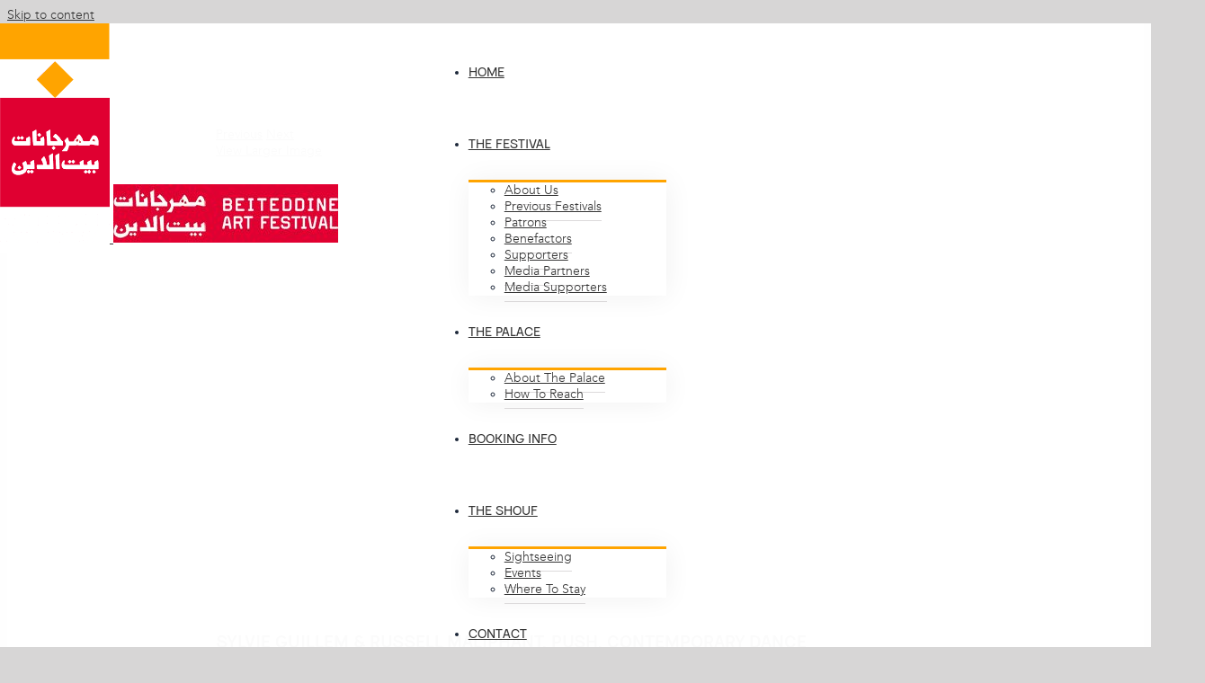

--- FILE ---
content_type: text/html; charset=UTF-8
request_url: http://www.beiteddine.org/2012/sylvie-guillem-russell-maliphant-push-contemporary-dance/
body_size: 15884
content:
<!DOCTYPE html>
<html class="avada-html-layout-wide" lang="en-US" prefix="og: http://ogp.me/ns# fb: http://ogp.me/ns/fb#">
<head>
	<meta http-equiv="X-UA-Compatible" content="IE=edge" />
	<meta http-equiv="Content-Type" content="text/html; charset=utf-8"/>
	<meta name="viewport" content="width=device-width, initial-scale=1" />
	<style id="awlb-live-editor">.fusion-builder-live .fusion-builder-live-toolbar .fusion-toolbar-nav > li.fusion-branding .fusion-builder-logo-wrapper .fusiona-avada-logo {background: url( https://www.beiteddine.org/wp-content/uploads/2019/03/squares.png ) no-repeat center !important;
				background-size: contain !important;
				width: 30px;
				height: 30px;}.fusion-builder-live .fusion-builder-live-toolbar .fusion-toolbar-nav > li.fusion-branding .fusion-builder-logo-wrapper .fusiona-avada-logo:before {
					display: none;
				}</style><meta name='robots' content='index, follow, max-image-preview:large, max-snippet:-1, max-video-preview:-1' />
	<style>img:is([sizes="auto" i], [sizes^="auto," i]) { contain-intrinsic-size: 3000px 1500px }</style>
	
	<!-- This site is optimized with the Yoast SEO plugin v25.1 - https://yoast.com/wordpress/plugins/seo/ -->
	<title>SYLVIE GUILLEM &amp; RUSSELL MALIPHANT, PUSH, CONTEMPORARY DANCE | Beiteddine Art Festival</title>
	<link rel="canonical" href="https://www.beiteddine.org/2012/sylvie-guillem-russell-maliphant-push-contemporary-dance/" />
	<meta property="og:locale" content="en_US" />
	<meta property="og:type" content="article" />
	<meta property="og:title" content="SYLVIE GUILLEM &amp; RUSSELL MALIPHANT, PUSH, CONTEMPORARY DANCE | Beiteddine Art Festival" />
	<meta property="og:description" content="Widely regarded as the most brilliant ballerina of her generation,&nbsp;Sylvie Guillem&nbsp;will be accompanied by the international dancer and choreographer&nbsp;Russell Maliphant&nbsp;in PUSH, a Sadlerâ€™s Wells production. [&hellip;]" />
	<meta property="og:url" content="https://www.beiteddine.org/2012/sylvie-guillem-russell-maliphant-push-contemporary-dance/" />
	<meta property="og:site_name" content="Beiteddine Art Festival" />
	<meta property="article:publisher" content="https://www.facebook.com/BeiteddineFestival/" />
	<meta property="article:published_time" content="2019-03-17T14:45:08+00:00" />
	<meta property="article:modified_time" content="2019-03-18T07:15:08+00:00" />
	<meta property="og:image" content="https://www.beiteddine.org/wp-content/uploads/2019/03/P_0.2047388_2_s.jpg" />
	<meta property="og:image:width" content="740" />
	<meta property="og:image:height" content="493" />
	<meta property="og:image:type" content="image/jpeg" />
	<meta name="author" content="Mandy" />
	<meta name="twitter:card" content="summary_large_image" />
	<script type="application/ld+json" class="yoast-schema-graph">{"@context":"https://schema.org","@graph":[{"@type":"Article","@id":"https://www.beiteddine.org/2012/sylvie-guillem-russell-maliphant-push-contemporary-dance/#article","isPartOf":{"@id":"https://www.beiteddine.org/2012/sylvie-guillem-russell-maliphant-push-contemporary-dance/"},"author":{"name":"Mandy","@id":"https://www.beiteddine.org/#/schema/person/de16bdb3fd59cd1d5d860d462c7a07ca"},"headline":"SYLVIE GUILLEM &amp; RUSSELL MALIPHANT, PUSH, CONTEMPORARY DANCE","datePublished":"2019-03-17T14:45:08+00:00","dateModified":"2019-03-18T07:15:08+00:00","mainEntityOfPage":{"@id":"https://www.beiteddine.org/2012/sylvie-guillem-russell-maliphant-push-contemporary-dance/"},"wordCount":99,"commentCount":0,"publisher":{"@id":"https://www.beiteddine.org/#organization"},"image":{"@id":"https://www.beiteddine.org/2012/sylvie-guillem-russell-maliphant-push-contemporary-dance/#primaryimage"},"thumbnailUrl":"https://www.beiteddine.org/wp-content/uploads/2019/03/P_0.2047388_2_s.jpg","keywords":["Musicals &amp; Shows"],"articleSection":["2012"],"inLanguage":"en-US","potentialAction":[{"@type":"CommentAction","name":"Comment","target":["https://www.beiteddine.org/2012/sylvie-guillem-russell-maliphant-push-contemporary-dance/#respond"]}]},{"@type":"WebPage","@id":"https://www.beiteddine.org/2012/sylvie-guillem-russell-maliphant-push-contemporary-dance/","url":"https://www.beiteddine.org/2012/sylvie-guillem-russell-maliphant-push-contemporary-dance/","name":"SYLVIE GUILLEM &amp; RUSSELL MALIPHANT, PUSH, CONTEMPORARY DANCE | Beiteddine Art Festival","isPartOf":{"@id":"https://www.beiteddine.org/#website"},"primaryImageOfPage":{"@id":"https://www.beiteddine.org/2012/sylvie-guillem-russell-maliphant-push-contemporary-dance/#primaryimage"},"image":{"@id":"https://www.beiteddine.org/2012/sylvie-guillem-russell-maliphant-push-contemporary-dance/#primaryimage"},"thumbnailUrl":"https://www.beiteddine.org/wp-content/uploads/2019/03/P_0.2047388_2_s.jpg","datePublished":"2019-03-17T14:45:08+00:00","dateModified":"2019-03-18T07:15:08+00:00","breadcrumb":{"@id":"https://www.beiteddine.org/2012/sylvie-guillem-russell-maliphant-push-contemporary-dance/#breadcrumb"},"inLanguage":"en-US","potentialAction":[{"@type":"ReadAction","target":["https://www.beiteddine.org/2012/sylvie-guillem-russell-maliphant-push-contemporary-dance/"]}]},{"@type":"ImageObject","inLanguage":"en-US","@id":"https://www.beiteddine.org/2012/sylvie-guillem-russell-maliphant-push-contemporary-dance/#primaryimage","url":"https://www.beiteddine.org/wp-content/uploads/2019/03/P_0.2047388_2_s.jpg","contentUrl":"https://www.beiteddine.org/wp-content/uploads/2019/03/P_0.2047388_2_s.jpg","width":740,"height":493},{"@type":"BreadcrumbList","@id":"https://www.beiteddine.org/2012/sylvie-guillem-russell-maliphant-push-contemporary-dance/#breadcrumb","itemListElement":[{"@type":"ListItem","position":1,"name":"Home","item":"https://www.beiteddine.org/"},{"@type":"ListItem","position":2,"name":"The Festival","item":"https://www.beiteddine.org/the-festival/"},{"@type":"ListItem","position":3,"name":"SYLVIE GUILLEM &amp; RUSSELL MALIPHANT, PUSH, CONTEMPORARY DANCE"}]},{"@type":"WebSite","@id":"https://www.beiteddine.org/#website","url":"https://www.beiteddine.org/","name":"Beiteddine Art Festival","description":"مهرجانات بيت الدين","publisher":{"@id":"https://www.beiteddine.org/#organization"},"potentialAction":[{"@type":"SearchAction","target":{"@type":"EntryPoint","urlTemplate":"https://www.beiteddine.org/?s={search_term_string}"},"query-input":{"@type":"PropertyValueSpecification","valueRequired":true,"valueName":"search_term_string"}}],"inLanguage":"en-US"},{"@type":"Organization","@id":"https://www.beiteddine.org/#organization","name":"Beiteddine Art Festival","url":"https://www.beiteddine.org/","logo":{"@type":"ImageObject","inLanguage":"en-US","@id":"https://www.beiteddine.org/#/schema/logo/image/","url":"https://www.beiteddine.org/wp-content/uploads/2019/03/logo-beiteddine-festival-mobile-@2.jpg","contentUrl":"https://www.beiteddine.org/wp-content/uploads/2019/03/logo-beiteddine-festival-mobile-@2.jpg","width":723,"height":187,"caption":"Beiteddine Art Festival"},"image":{"@id":"https://www.beiteddine.org/#/schema/logo/image/"},"sameAs":["https://www.facebook.com/BeiteddineFestival/","https://www.instagram.com/beiteddinefestival/"]},{"@type":"Person","@id":"https://www.beiteddine.org/#/schema/person/de16bdb3fd59cd1d5d860d462c7a07ca","name":"Mandy","image":{"@type":"ImageObject","inLanguage":"en-US","@id":"https://www.beiteddine.org/#/schema/person/image/","url":"https://secure.gravatar.com/avatar/755a5ddad7096b36221dc999cf6c654c202aba6184ad0bcffebc7faeefe70ca1?s=96&d=mm&r=g","contentUrl":"https://secure.gravatar.com/avatar/755a5ddad7096b36221dc999cf6c654c202aba6184ad0bcffebc7faeefe70ca1?s=96&d=mm&r=g","caption":"Mandy"}}]}</script>
	<!-- / Yoast SEO plugin. -->


<link rel='dns-prefetch' href='//www.googletagmanager.com' />
<link rel="alternate" type="application/rss+xml" title="Beiteddine Art Festival &raquo; Feed" href="https://www.beiteddine.org/feed/" />
<link rel="alternate" type="application/rss+xml" title="Beiteddine Art Festival &raquo; Comments Feed" href="https://www.beiteddine.org/comments/feed/" />
<link rel="alternate" type="text/calendar" title="Beiteddine Art Festival &raquo; iCal Feed" href="https://www.beiteddine.org/events/?ical=1" />
					<link rel="shortcut icon" href="http://www.beiteddine.org/wp-content/uploads/2019/03/logo-beiteddine-festival-favicon.png" type="image/x-icon" />
		
					<!-- For iPhone -->
			<link rel="apple-touch-icon" href="http://www.beiteddine.org/wp-content/uploads/2019/03/logo-beiteddine-festival-57.png">
		
					<!-- For iPhone Retina display -->
			<link rel="apple-touch-icon" sizes="114x114" href="http://www.beiteddine.org/wp-content/uploads/2019/03/logo-beiteddine-festival-114.png">
		
					<!-- For iPad -->
			<link rel="apple-touch-icon" sizes="72x72" href="http://www.beiteddine.org/wp-content/uploads/2019/03/logo-beiteddine-festival-72.png">
		
					<!-- For iPad Retina display -->
			<link rel="apple-touch-icon" sizes="144x144" href="http://www.beiteddine.org/wp-content/uploads/2019/03/logo-beiteddine-festival-144.png">
				<link rel="alternate" type="application/rss+xml" title="Beiteddine Art Festival &raquo; SYLVIE GUILLEM &amp; RUSSELL MALIPHANT, PUSH, CONTEMPORARY DANCE Comments Feed" href="https://www.beiteddine.org/2012/sylvie-guillem-russell-maliphant-push-contemporary-dance/feed/" />

		<meta property="og:title" content="SYLVIE GUILLEM &amp; RUSSELL MALIPHANT, PUSH, CONTEMPORARY DANCE"/>
		<meta property="og:type" content="article"/>
		<meta property="og:url" content="https://www.beiteddine.org/2012/sylvie-guillem-russell-maliphant-push-contemporary-dance/"/>
		<meta property="og:site_name" content="Beiteddine Art Festival"/>
		<meta property="og:description" content="Widely regarded as the most brilliant ballerina of her generation,&nbsp;Sylvie Guillem&nbsp;will be accompanied by the international dancer and choreographer&nbsp;Russell Maliphant&nbsp;in PUSH, a Sadlerâ€™s Wells production. PUSH has been honored with four major awards: the&nbsp;Laurence Olivier Award&nbsp;for Best New Dance, a Time Out Award for Guillemâ€™s performance in Solo, Best&nbsp;Choreography (Modern)&nbsp;for Maliphant at the&nbsp;National Dance Awards&nbsp;and"/>

									<meta property="og:image" content="https://www.beiteddine.org/wp-content/uploads/2019/03/P_0.2047388_2_s.jpg"/>
							<style id='classic-theme-styles-inline-css' type='text/css'>
/*! This file is auto-generated */
.wp-block-button__link{color:#fff;background-color:#32373c;border-radius:9999px;box-shadow:none;text-decoration:none;padding:calc(.667em + 2px) calc(1.333em + 2px);font-size:1.125em}.wp-block-file__button{background:#32373c;color:#fff;text-decoration:none}
</style>
<style id='global-styles-inline-css' type='text/css'>
:root{--wp--preset--aspect-ratio--square: 1;--wp--preset--aspect-ratio--4-3: 4/3;--wp--preset--aspect-ratio--3-4: 3/4;--wp--preset--aspect-ratio--3-2: 3/2;--wp--preset--aspect-ratio--2-3: 2/3;--wp--preset--aspect-ratio--16-9: 16/9;--wp--preset--aspect-ratio--9-16: 9/16;--wp--preset--color--black: #000000;--wp--preset--color--cyan-bluish-gray: #abb8c3;--wp--preset--color--white: #ffffff;--wp--preset--color--pale-pink: #f78da7;--wp--preset--color--vivid-red: #cf2e2e;--wp--preset--color--luminous-vivid-orange: #ff6900;--wp--preset--color--luminous-vivid-amber: #fcb900;--wp--preset--color--light-green-cyan: #7bdcb5;--wp--preset--color--vivid-green-cyan: #00d084;--wp--preset--color--pale-cyan-blue: #8ed1fc;--wp--preset--color--vivid-cyan-blue: #0693e3;--wp--preset--color--vivid-purple: #9b51e0;--wp--preset--gradient--vivid-cyan-blue-to-vivid-purple: linear-gradient(135deg,rgba(6,147,227,1) 0%,rgb(155,81,224) 100%);--wp--preset--gradient--light-green-cyan-to-vivid-green-cyan: linear-gradient(135deg,rgb(122,220,180) 0%,rgb(0,208,130) 100%);--wp--preset--gradient--luminous-vivid-amber-to-luminous-vivid-orange: linear-gradient(135deg,rgba(252,185,0,1) 0%,rgba(255,105,0,1) 100%);--wp--preset--gradient--luminous-vivid-orange-to-vivid-red: linear-gradient(135deg,rgba(255,105,0,1) 0%,rgb(207,46,46) 100%);--wp--preset--gradient--very-light-gray-to-cyan-bluish-gray: linear-gradient(135deg,rgb(238,238,238) 0%,rgb(169,184,195) 100%);--wp--preset--gradient--cool-to-warm-spectrum: linear-gradient(135deg,rgb(74,234,220) 0%,rgb(151,120,209) 20%,rgb(207,42,186) 40%,rgb(238,44,130) 60%,rgb(251,105,98) 80%,rgb(254,248,76) 100%);--wp--preset--gradient--blush-light-purple: linear-gradient(135deg,rgb(255,206,236) 0%,rgb(152,150,240) 100%);--wp--preset--gradient--blush-bordeaux: linear-gradient(135deg,rgb(254,205,165) 0%,rgb(254,45,45) 50%,rgb(107,0,62) 100%);--wp--preset--gradient--luminous-dusk: linear-gradient(135deg,rgb(255,203,112) 0%,rgb(199,81,192) 50%,rgb(65,88,208) 100%);--wp--preset--gradient--pale-ocean: linear-gradient(135deg,rgb(255,245,203) 0%,rgb(182,227,212) 50%,rgb(51,167,181) 100%);--wp--preset--gradient--electric-grass: linear-gradient(135deg,rgb(202,248,128) 0%,rgb(113,206,126) 100%);--wp--preset--gradient--midnight: linear-gradient(135deg,rgb(2,3,129) 0%,rgb(40,116,252) 100%);--wp--preset--font-size--small: 13px;--wp--preset--font-size--medium: 20px;--wp--preset--font-size--large: 36px;--wp--preset--font-size--x-large: 42px;--wp--preset--spacing--20: 0.44rem;--wp--preset--spacing--30: 0.67rem;--wp--preset--spacing--40: 1rem;--wp--preset--spacing--50: 1.5rem;--wp--preset--spacing--60: 2.25rem;--wp--preset--spacing--70: 3.38rem;--wp--preset--spacing--80: 5.06rem;--wp--preset--shadow--natural: 6px 6px 9px rgba(0, 0, 0, 0.2);--wp--preset--shadow--deep: 12px 12px 50px rgba(0, 0, 0, 0.4);--wp--preset--shadow--sharp: 6px 6px 0px rgba(0, 0, 0, 0.2);--wp--preset--shadow--outlined: 6px 6px 0px -3px rgba(255, 255, 255, 1), 6px 6px rgba(0, 0, 0, 1);--wp--preset--shadow--crisp: 6px 6px 0px rgba(0, 0, 0, 1);}:where(.is-layout-flex){gap: 0.5em;}:where(.is-layout-grid){gap: 0.5em;}body .is-layout-flex{display: flex;}.is-layout-flex{flex-wrap: wrap;align-items: center;}.is-layout-flex > :is(*, div){margin: 0;}body .is-layout-grid{display: grid;}.is-layout-grid > :is(*, div){margin: 0;}:where(.wp-block-columns.is-layout-flex){gap: 2em;}:where(.wp-block-columns.is-layout-grid){gap: 2em;}:where(.wp-block-post-template.is-layout-flex){gap: 1.25em;}:where(.wp-block-post-template.is-layout-grid){gap: 1.25em;}.has-black-color{color: var(--wp--preset--color--black) !important;}.has-cyan-bluish-gray-color{color: var(--wp--preset--color--cyan-bluish-gray) !important;}.has-white-color{color: var(--wp--preset--color--white) !important;}.has-pale-pink-color{color: var(--wp--preset--color--pale-pink) !important;}.has-vivid-red-color{color: var(--wp--preset--color--vivid-red) !important;}.has-luminous-vivid-orange-color{color: var(--wp--preset--color--luminous-vivid-orange) !important;}.has-luminous-vivid-amber-color{color: var(--wp--preset--color--luminous-vivid-amber) !important;}.has-light-green-cyan-color{color: var(--wp--preset--color--light-green-cyan) !important;}.has-vivid-green-cyan-color{color: var(--wp--preset--color--vivid-green-cyan) !important;}.has-pale-cyan-blue-color{color: var(--wp--preset--color--pale-cyan-blue) !important;}.has-vivid-cyan-blue-color{color: var(--wp--preset--color--vivid-cyan-blue) !important;}.has-vivid-purple-color{color: var(--wp--preset--color--vivid-purple) !important;}.has-black-background-color{background-color: var(--wp--preset--color--black) !important;}.has-cyan-bluish-gray-background-color{background-color: var(--wp--preset--color--cyan-bluish-gray) !important;}.has-white-background-color{background-color: var(--wp--preset--color--white) !important;}.has-pale-pink-background-color{background-color: var(--wp--preset--color--pale-pink) !important;}.has-vivid-red-background-color{background-color: var(--wp--preset--color--vivid-red) !important;}.has-luminous-vivid-orange-background-color{background-color: var(--wp--preset--color--luminous-vivid-orange) !important;}.has-luminous-vivid-amber-background-color{background-color: var(--wp--preset--color--luminous-vivid-amber) !important;}.has-light-green-cyan-background-color{background-color: var(--wp--preset--color--light-green-cyan) !important;}.has-vivid-green-cyan-background-color{background-color: var(--wp--preset--color--vivid-green-cyan) !important;}.has-pale-cyan-blue-background-color{background-color: var(--wp--preset--color--pale-cyan-blue) !important;}.has-vivid-cyan-blue-background-color{background-color: var(--wp--preset--color--vivid-cyan-blue) !important;}.has-vivid-purple-background-color{background-color: var(--wp--preset--color--vivid-purple) !important;}.has-black-border-color{border-color: var(--wp--preset--color--black) !important;}.has-cyan-bluish-gray-border-color{border-color: var(--wp--preset--color--cyan-bluish-gray) !important;}.has-white-border-color{border-color: var(--wp--preset--color--white) !important;}.has-pale-pink-border-color{border-color: var(--wp--preset--color--pale-pink) !important;}.has-vivid-red-border-color{border-color: var(--wp--preset--color--vivid-red) !important;}.has-luminous-vivid-orange-border-color{border-color: var(--wp--preset--color--luminous-vivid-orange) !important;}.has-luminous-vivid-amber-border-color{border-color: var(--wp--preset--color--luminous-vivid-amber) !important;}.has-light-green-cyan-border-color{border-color: var(--wp--preset--color--light-green-cyan) !important;}.has-vivid-green-cyan-border-color{border-color: var(--wp--preset--color--vivid-green-cyan) !important;}.has-pale-cyan-blue-border-color{border-color: var(--wp--preset--color--pale-cyan-blue) !important;}.has-vivid-cyan-blue-border-color{border-color: var(--wp--preset--color--vivid-cyan-blue) !important;}.has-vivid-purple-border-color{border-color: var(--wp--preset--color--vivid-purple) !important;}.has-vivid-cyan-blue-to-vivid-purple-gradient-background{background: var(--wp--preset--gradient--vivid-cyan-blue-to-vivid-purple) !important;}.has-light-green-cyan-to-vivid-green-cyan-gradient-background{background: var(--wp--preset--gradient--light-green-cyan-to-vivid-green-cyan) !important;}.has-luminous-vivid-amber-to-luminous-vivid-orange-gradient-background{background: var(--wp--preset--gradient--luminous-vivid-amber-to-luminous-vivid-orange) !important;}.has-luminous-vivid-orange-to-vivid-red-gradient-background{background: var(--wp--preset--gradient--luminous-vivid-orange-to-vivid-red) !important;}.has-very-light-gray-to-cyan-bluish-gray-gradient-background{background: var(--wp--preset--gradient--very-light-gray-to-cyan-bluish-gray) !important;}.has-cool-to-warm-spectrum-gradient-background{background: var(--wp--preset--gradient--cool-to-warm-spectrum) !important;}.has-blush-light-purple-gradient-background{background: var(--wp--preset--gradient--blush-light-purple) !important;}.has-blush-bordeaux-gradient-background{background: var(--wp--preset--gradient--blush-bordeaux) !important;}.has-luminous-dusk-gradient-background{background: var(--wp--preset--gradient--luminous-dusk) !important;}.has-pale-ocean-gradient-background{background: var(--wp--preset--gradient--pale-ocean) !important;}.has-electric-grass-gradient-background{background: var(--wp--preset--gradient--electric-grass) !important;}.has-midnight-gradient-background{background: var(--wp--preset--gradient--midnight) !important;}.has-small-font-size{font-size: var(--wp--preset--font-size--small) !important;}.has-medium-font-size{font-size: var(--wp--preset--font-size--medium) !important;}.has-large-font-size{font-size: var(--wp--preset--font-size--large) !important;}.has-x-large-font-size{font-size: var(--wp--preset--font-size--x-large) !important;}
:where(.wp-block-post-template.is-layout-flex){gap: 1.25em;}:where(.wp-block-post-template.is-layout-grid){gap: 1.25em;}
:where(.wp-block-columns.is-layout-flex){gap: 2em;}:where(.wp-block-columns.is-layout-grid){gap: 2em;}
:root :where(.wp-block-pullquote){font-size: 1.5em;line-height: 1.6;}
</style>
<link rel='stylesheet' id='avada-stylesheet-css' href='http://www.beiteddine.org/wp-content/themes/Beiteddine/assets/css/style.min.css?ver=5.8.2' type='text/css' media='all' />
<link rel='stylesheet' id='child-style-css' href='http://www.beiteddine.org/wp-content/themes/Beiteddine-Child-Theme/style.css?ver=6.8.3' type='text/css' media='all' />
<!--[if IE]>
<link rel='stylesheet' id='avada-IE-css' href='http://www.beiteddine.org/wp-content/themes/Beiteddine/assets/css/ie.min.css?ver=5.8.2' type='text/css' media='all' />
<style id='avada-IE-inline-css' type='text/css'>
.avada-select-parent .select-arrow{background-color:#b8b7d6}
.select-arrow{background-color:#b8b7d6}
</style>
<![endif]-->
<link rel='stylesheet' id='fusion-dynamic-css-css' href='http://www.beiteddine.org/wp-content/uploads/fusion-styles/409e1e4706a8b292c7262f3a59644d98.min.css?ver=6.8.3' type='text/css' media='all' />
<link rel='stylesheet' id='avada-max-1c-max-sh-640-max-640-sliders-css' href='http://www.beiteddine.org?action=avada-get-styles&#038;mq=max-1c.min%2Cmax-sh-640.min%2Cmax-640-sliders.min&#038;ver=5.8.2' type='text/css' media='only screen and (max-width: 640px)' />
<link rel='stylesheet' id='avada-max-2c-css' href='http://www.beiteddine.org/wp-content/themes/Beiteddine/assets/css/media/max-2c.min.css?ver=5.8.2' type='text/css' media='only screen and (max-width: 712px)' />
<link rel='stylesheet' id='avada-min-2c-max-3c-css' href='http://www.beiteddine.org/wp-content/themes/Beiteddine/assets/css/media/min-2c-max-3c.min.css?ver=5.8.2' type='text/css' media='only screen and (min-width: 712px) and (max-width: 784px)' />
<link rel='stylesheet' id='avada-min-3c-max-4c-css' href='http://www.beiteddine.org/wp-content/themes/Beiteddine/assets/css/media/min-3c-max-4c.min.css?ver=5.8.2' type='text/css' media='only screen and (min-width: 784px) and (max-width: 856px)' />
<link rel='stylesheet' id='avada-min-4c-max-5c-css' href='http://www.beiteddine.org/wp-content/themes/Beiteddine/assets/css/media/min-4c-max-5c.min.css?ver=5.8.2' type='text/css' media='only screen and (min-width: 856px) and (max-width: 928px)' />
<link rel='stylesheet' id='avada-min-5c-max-6c-css' href='http://www.beiteddine.org/wp-content/themes/Beiteddine/assets/css/media/min-5c-max-6c.min.css?ver=5.8.2' type='text/css' media='only screen and (min-width: 928px) and (max-width: 1000px)' />
<link rel='stylesheet' id='avada-min-shbp-min-sh-cbp-css' href='http://www.beiteddine.org?action=avada-get-styles&#038;mq=min-shbp.min%2Cmin-sh-cbp.min&#038;ver=5.8.2' type='text/css' media='only screen and (min-width: 800px)' />
<link rel='stylesheet' id='avada-max-shbp-max-sh-shbp-max-sh-cbp-max-sh-sbp-max-sh-cbp-cf7-max-sh-cbp-sliders-max-sh-cbp-ec-css' href='http://www.beiteddine.org?action=avada-get-styles&#038;mq=max-shbp.min%2Cmax-sh-shbp.min%2Cmax-sh-cbp.min%2Cmax-sh-sbp.min%2Cmax-sh-cbp-cf7.min%2Cmax-sh-cbp-sliders.min%2Cmax-sh-cbp-ec.min&#038;ver=5.8.2' type='text/css' media='only screen and (max-width: 800px)' />
<link rel='stylesheet' id='avada-min-768-max-1024-p-css' href='http://www.beiteddine.org/wp-content/themes/Beiteddine/assets/css/media/min-768-max-1024-p.min.css?ver=5.8.2' type='text/css' media='only screen and (min-device-width: 768px) and (max-device-width: 1024px) and (orientation: portrait)' />
<link rel='stylesheet' id='avada-min-768-max-1024-l-css' href='http://www.beiteddine.org/wp-content/themes/Beiteddine/assets/css/media/min-768-max-1024-l.min.css?ver=5.8.2' type='text/css' media='only screen and (min-device-width: 768px) and (max-device-width: 1024px) and (orientation: landscape)' />
<link rel='stylesheet' id='avada-max-shbp-18-css' href='http://www.beiteddine.org/wp-content/themes/Beiteddine/assets/css/media/max-shbp-18.min.css?ver=5.8.2' type='text/css' media='only screen and (max-width: 782px)' />
<link rel='stylesheet' id='avada-max-shbp-32-max-768-ec-css' href='http://www.beiteddine.org?action=avada-get-styles&#038;mq=max-shbp-32.min%2Cmax-768-ec.min&#038;ver=5.8.2' type='text/css' media='only screen and (max-width: 768px)' />
<link rel='stylesheet' id='avada-max-640-css' href='http://www.beiteddine.org/wp-content/themes/Beiteddine/assets/css/media/max-640.min.css?ver=5.8.2' type='text/css' media='only screen and (max-device-width: 640px)' />
<script type="text/javascript" src="http://www.beiteddine.org/wp-includes/js/jquery/jquery.min.js?ver=3.7.1" id="jquery-core-js"></script>
<script type="text/javascript" src="http://www.beiteddine.org/wp-includes/js/jquery/jquery-migrate.min.js?ver=3.4.1" id="jquery-migrate-js"></script>

<!-- Google tag (gtag.js) snippet added by Site Kit -->

<!-- Google Analytics snippet added by Site Kit -->
<script type="text/javascript" src="https://www.googletagmanager.com/gtag/js?id=G-41YWKR48XX" id="google_gtagjs-js" async></script>
<script type="text/javascript" id="google_gtagjs-js-after">
/* <![CDATA[ */
window.dataLayer = window.dataLayer || [];function gtag(){dataLayer.push(arguments);}
gtag("set","linker",{"domains":["www.beiteddine.org"]});
gtag("js", new Date());
gtag("set", "developer_id.dZTNiMT", true);
gtag("config", "G-41YWKR48XX");
/* ]]> */
</script>

<!-- End Google tag (gtag.js) snippet added by Site Kit -->
<link rel="https://api.w.org/" href="https://www.beiteddine.org/wp-json/" /><link rel="alternate" title="JSON" type="application/json" href="https://www.beiteddine.org/wp-json/wp/v2/posts/469" /><link rel="EditURI" type="application/rsd+xml" title="RSD" href="https://www.beiteddine.org/xmlrpc.php?rsd" />
<meta name="generator" content="WordPress 6.8.3" />
<link rel='shortlink' href='https://www.beiteddine.org/?p=469' />
<link rel="alternate" title="oEmbed (JSON)" type="application/json+oembed" href="https://www.beiteddine.org/wp-json/oembed/1.0/embed?url=https%3A%2F%2Fwww.beiteddine.org%2F2012%2Fsylvie-guillem-russell-maliphant-push-contemporary-dance%2F" />
<link rel="alternate" title="oEmbed (XML)" type="text/xml+oembed" href="https://www.beiteddine.org/wp-json/oembed/1.0/embed?url=https%3A%2F%2Fwww.beiteddine.org%2F2012%2Fsylvie-guillem-russell-maliphant-push-contemporary-dance%2F&#038;format=xml" />
<meta name="generator" content="Site Kit by Google 1.152.1" /><meta name="tec-api-version" content="v1"><meta name="tec-api-origin" content="https://www.beiteddine.org"><link rel="alternate" href="https://www.beiteddine.org/wp-json/tribe/events/v1/" /><style type="text/css" id="fusion-branding-style">#wpadminbar .avada-menu > .ab-item:before,#wpadminbar > #wp-toolbar #wp-admin-bar-fb-edit > .ab-item:before {background: url( https://www.beiteddine.org/wp-content/uploads/2019/03/squares.png ) no-repeat center !important;background-size: auto !important;content: "" !important;
						padding: 2px 0;
						width: 20px;
						height: 20px;
						background-size: contain !important;}</style><style type="text/css">.recentcomments a{display:inline !important;padding:0 !important;margin:0 !important;}</style><meta name="generator" content="Powered by Slider Revolution 6.5.4 - responsive, Mobile-Friendly Slider Plugin for WordPress with comfortable drag and drop interface." />
<script type="text/javascript">function setREVStartSize(e){
			//window.requestAnimationFrame(function() {				 
				window.RSIW = window.RSIW===undefined ? window.innerWidth : window.RSIW;	
				window.RSIH = window.RSIH===undefined ? window.innerHeight : window.RSIH;	
				try {								
					var pw = document.getElementById(e.c).parentNode.offsetWidth,
						newh;
					pw = pw===0 || isNaN(pw) ? window.RSIW : pw;
					e.tabw = e.tabw===undefined ? 0 : parseInt(e.tabw);
					e.thumbw = e.thumbw===undefined ? 0 : parseInt(e.thumbw);
					e.tabh = e.tabh===undefined ? 0 : parseInt(e.tabh);
					e.thumbh = e.thumbh===undefined ? 0 : parseInt(e.thumbh);
					e.tabhide = e.tabhide===undefined ? 0 : parseInt(e.tabhide);
					e.thumbhide = e.thumbhide===undefined ? 0 : parseInt(e.thumbhide);
					e.mh = e.mh===undefined || e.mh=="" || e.mh==="auto" ? 0 : parseInt(e.mh,0);		
					if(e.layout==="fullscreen" || e.l==="fullscreen") 						
						newh = Math.max(e.mh,window.RSIH);					
					else{					
						e.gw = Array.isArray(e.gw) ? e.gw : [e.gw];
						for (var i in e.rl) if (e.gw[i]===undefined || e.gw[i]===0) e.gw[i] = e.gw[i-1];					
						e.gh = e.el===undefined || e.el==="" || (Array.isArray(e.el) && e.el.length==0)? e.gh : e.el;
						e.gh = Array.isArray(e.gh) ? e.gh : [e.gh];
						for (var i in e.rl) if (e.gh[i]===undefined || e.gh[i]===0) e.gh[i] = e.gh[i-1];
											
						var nl = new Array(e.rl.length),
							ix = 0,						
							sl;					
						e.tabw = e.tabhide>=pw ? 0 : e.tabw;
						e.thumbw = e.thumbhide>=pw ? 0 : e.thumbw;
						e.tabh = e.tabhide>=pw ? 0 : e.tabh;
						e.thumbh = e.thumbhide>=pw ? 0 : e.thumbh;					
						for (var i in e.rl) nl[i] = e.rl[i]<window.RSIW ? 0 : e.rl[i];
						sl = nl[0];									
						for (var i in nl) if (sl>nl[i] && nl[i]>0) { sl = nl[i]; ix=i;}															
						var m = pw>(e.gw[ix]+e.tabw+e.thumbw) ? 1 : (pw-(e.tabw+e.thumbw)) / (e.gw[ix]);					
						newh =  (e.gh[ix] * m) + (e.tabh + e.thumbh);
					}
					var el = document.getElementById(e.c);
					if (el!==null && el) el.style.height = newh+"px";					
					el = document.getElementById(e.c+"_wrapper");
					if (el!==null && el) el.style.height = newh+"px";
				} catch(e){
					console.log("Failure at Presize of Slider:" + e)
				}					   
			//});
		  };</script>
		<style type="text/css" id="wp-custom-css">
			.grecaptcha-badge{ visibility: collapse !important; } #post-1285 span.tribe-events-event-image { background-position: 0 -63px!important; } #tribe-events .tribe-events-list .tribe-events-event-cost, span.tribe-events-divider,span.tribe-events-cost,span.tribe-events-divider,span.tribe-event-date-end{display:none!important;} .beiteddinedt { width: 100%; padding: 15px 30px; border-bottom: 1px solid #e0dede;font-weight:bold; } .tribe-events-schedule.updated.published { display: none!important; }.singlebeiteddine { margin-bottom: 15px; }

.single-tribe_events .tribe-events-cal-links{
	margin-bottom: 15px;
}

.fusion-layout-column.fusion-two-fifth{
	margin-right: 0 !important;
}

span.tribe-event-date-start {
    color: #333;
}

.fusion-events-wrapper{
	display: flex;
	flex-wrap: wrap;
	height: 100%;
}

#wrapper .fusion-events-shortcode .fusion-events-meta h2{
	padding-bottom: 10px;
}

.fusion-events-meta {
    height: 100%;
    display: flex;
    flex-direction: column;
    justify-content: space-between;
}

.fusion-events-shortcode .fusion-layout-column .fusion-column-wrapper{
	height: 100%;
}

html{
	scroll-behavior: smooth;
}

@media only screen and (min-width: 800px){
body.has-sidebar.double-sidebars #main #sidebar, body.has-sidebar.double-sidebars #main #sidebar-2{padding-top:130px!important;}
aside#sidebar-2 { text-align: right; }
}
dt.gallery-icon.landscape img { float: right!important; max-width: 120px!important; } 
.gallery-item{max-width: 130px!important; float: right!important;}

/*New Style*/
.back-button button{
	cursor: pointer;
	margin: 30px 0 15px 0!important;
	background-color: #e00031;
	padding: 13px 29px;
	border: 1px solid white;
	transition: background-color .3s ease;
	font-size: 14px;
	font-family: "vladivostok regular";
	text-transform: uppercase;
	color: white;
}
.back-button button:hover{
	background-color: #fcb813;
	transition: background-color .3s ease;
}		</style>
		
		
	<script type="text/javascript">
		var doc = document.documentElement;
		doc.setAttribute('data-useragent', navigator.userAgent);
	</script>

	</head>

<body class="wp-singular post-template-default single single-post postid-469 single-format-standard wp-theme-Beiteddine wp-child-theme-Beiteddine-Child-Theme tribe-no-js page-template-beiteddine-art-festival-child fusion-image-hovers fusion-body ltr no-mobile-slidingbar fusion-disable-outline layout-wide-mode fusion-top-header menu-text-align-center mobile-menu-design-flyout fusion-show-pagination-text fusion-header-layout-v1 avada-responsive avada-footer-fx-none fusion-search-form-classic fusion-avatar-square">
	<a class="skip-link screen-reader-text" href="#content">Skip to content</a>
				<div id="wrapper" class="">
		<div id="home" style="position:relative;top:-1px;"></div>
		
			<header class="fusion-header-wrapper">
				<div class="fusion-header-v1 fusion-logo-left fusion-sticky-menu- fusion-sticky-logo- fusion-mobile-logo-1  fusion-mobile-menu-design-flyout fusion-header-has-flyout-menu">
					<div class="fusion-header-sticky-height"></div>
<div class="fusion-header">
	<div class="fusion-row">
					<div class="fusion-header-has-flyout-menu-content">
					<div class="fusion-logo" data-margin-top="0px" data-margin-bottom="0px" data-margin-left="0px" data-margin-right="0px">
			<a class="fusion-logo-link"  href="https://www.beiteddine.org/" >

						<!-- standard logo -->
			<img src="http://www.beiteddine.org/wp-content/uploads/2019/03/logo-beiteddine-festival.png" srcset="http://www.beiteddine.org/wp-content/uploads/2019/03/logo-beiteddine-festival.png 1x, http://www.beiteddine.org/wp-content/uploads/2019/03/logo-beiteddine-festival-@2.png 2x" width="" height="" alt="Beiteddine Art Festival Logo" data-retina_logo_url="http://www.beiteddine.org/wp-content/uploads/2019/03/logo-beiteddine-festival-@2.png" class="fusion-standard-logo" />

											<!-- mobile logo -->
				<img src="http://www.beiteddine.org/wp-content/uploads/2019/03/logo-beiteddine-festival-mobile.jpg" srcset="http://www.beiteddine.org/wp-content/uploads/2019/03/logo-beiteddine-festival-mobile.jpg 1x, http://www.beiteddine.org/wp-content/uploads/2019/03/logo-beiteddine-festival-mobile-@2.jpg 2x" width="" height="" alt="Beiteddine Art Festival Logo" data-retina_logo_url="http://www.beiteddine.org/wp-content/uploads/2019/03/logo-beiteddine-festival-mobile-@2.jpg" class="fusion-mobile-logo" />
			
					</a>
		</div>		<nav class="fusion-main-menu" aria-label="Main Menu"><ul id="menu-main-menu" class="fusion-menu"><li  id="menu-item-3001"  class="menu-item menu-item-type-post_type menu-item-object-page menu-item-home menu-item-3001"  data-item-id="3001"><a  href="https://www.beiteddine.org/" class="fusion-bar-highlight"><span class="menu-text">Home</span></a></li><li  id="menu-item-1137"  class="sponsor-parent menu-item menu-item-type-custom menu-item-object-custom menu-item-has-children menu-item-1137 fusion-dropdown-menu"  data-classes="sponsor-parent" data-item-id="1137"><a  href="https://www.beiteddine.org/about-us/" class="fusion-bar-highlight"><span class="menu-text">The Festival</span></a><ul role="menu" class="sub-menu"><li  id="menu-item-71"  class="menu-item menu-item-type-post_type menu-item-object-page menu-item-71 fusion-dropdown-submenu" ><a  href="https://www.beiteddine.org/about-us/" class="fusion-bar-highlight"><span>About Us</span></a></li><li  id="menu-item-78"  class="previous-menu menu-item menu-item-type-post_type menu-item-object-page menu-item-78 fusion-dropdown-submenu"  data-classes="previous-menu"><a  href="https://www.beiteddine.org/previous-festivals/" class="fusion-bar-highlight"><span>Previous Festivals</span></a></li><li  id="menu-item-2670"  class="patronsid sponsor menu-item menu-item-type-custom menu-item-object-custom menu-item-2670 fusion-dropdown-submenu"  data-classes="patronsid"><a  href="https://www.beiteddine.org/our-sponsors/#patronsid" class="fusion-bar-highlight"><span>Patrons</span></a></li><li  id="menu-item-2625"  class="benefactorsid sponsor menu-item menu-item-type-custom menu-item-object-custom menu-item-2625 fusion-dropdown-submenu"  data-classes="benefactorsid"><a  href="https://www.beiteddine.org/our-sponsors/#benefactorsid" class="fusion-bar-highlight"><span>Benefactors</span></a></li><li  id="menu-item-2626"  class="supportersid sponsor menu-item menu-item-type-custom menu-item-object-custom menu-item-2626 fusion-dropdown-submenu"  data-classes="supportersid"><a  href="https://www.beiteddine.org/our-sponsors/#supportersid" class="fusion-bar-highlight"><span>Supporters</span></a></li><li  id="menu-item-2627"  class="mediapartnersid sponsor menu-item menu-item-type-custom menu-item-object-custom menu-item-2627 fusion-dropdown-submenu"  data-classes="mediapartnersid"><a  href="https://www.beiteddine.org/our-sponsors/#mediapartnersid" class="fusion-bar-highlight"><span>Media Partners</span></a></li><li  id="menu-item-2671"  class="sponsor menu-item menu-item-type-custom menu-item-object-custom menu-item-2671 fusion-dropdown-submenu"  data-classes="sponsor"><a  href="https://www.beiteddine.org/our-sponsors/#mediasupportersid" class="fusion-bar-highlight"><span>Media Supporters</span></a></li></ul></li><li  id="menu-item-83"  class="menu-item menu-item-type-custom menu-item-object-custom menu-item-has-children menu-item-83 fusion-dropdown-menu"  data-item-id="83"><a  href="https://www.beiteddine.org/the-palace/" class="fusion-bar-highlight"><span class="menu-text">The Palace</span></a><ul role="menu" class="sub-menu"><li  id="menu-item-70"  class="menu-item menu-item-type-post_type menu-item-object-page menu-item-70 fusion-dropdown-submenu" ><a  href="https://www.beiteddine.org/the-palace/" class="fusion-bar-highlight"><span>About The Palace</span></a></li><li  id="menu-item-76"  class="menu-item menu-item-type-post_type menu-item-object-page menu-item-76 fusion-dropdown-submenu" ><a  href="https://www.beiteddine.org/how-to-reach/" class="fusion-bar-highlight"><span>How To Reach</span></a></li></ul></li><li  id="menu-item-72"  class="menu-item menu-item-type-post_type menu-item-object-page menu-item-72"  data-item-id="72"><a  href="https://www.beiteddine.org/booking-info/" class="fusion-bar-highlight"><span class="menu-text">Booking Info</span></a></li><li  id="menu-item-84"  class="menu-item menu-item-type-custom menu-item-object-custom menu-item-has-children menu-item-84 fusion-dropdown-menu"  data-item-id="84"><a  href="https://www.beiteddine.org/sightseeing/" class="fusion-bar-highlight"><span class="menu-text">The Shouf</span></a><ul role="menu" class="sub-menu"><li  id="menu-item-79"  class="menu-item menu-item-type-post_type menu-item-object-page menu-item-79 fusion-dropdown-submenu" ><a  href="https://www.beiteddine.org/sightseeing/" class="fusion-bar-highlight"><span>Sightseeing</span></a></li><li  id="menu-item-74"  class="menu-item menu-item-type-post_type menu-item-object-page menu-item-74 fusion-dropdown-submenu" ><a  href="https://www.beiteddine.org/aub-events/" class="fusion-bar-highlight"><span>Events</span></a></li><li  id="menu-item-81"  class="menu-item menu-item-type-post_type menu-item-object-page menu-item-81 fusion-dropdown-submenu" ><a  href="https://www.beiteddine.org/where-to-stay/" class="fusion-bar-highlight"><span>Where To Stay</span></a></li></ul></li><li  id="menu-item-73"  class="menu-item menu-item-type-post_type menu-item-object-page menu-item-73"  data-item-id="73"><a  href="https://www.beiteddine.org/contact/" class="fusion-bar-highlight"><span class="menu-text">Contact</span></a></li></ul></nav><div class="fusion-flyout-menu-icons fusion-flyout-mobile-menu-icons">

	
	
	
				<a class="fusion-flyout-menu-toggle" aria-hidden="true" aria-label="Toggle Menu" href="#">
			<div class="fusion-toggle-icon-line"></div>
			<div class="fusion-toggle-icon-line"></div>
			<div class="fusion-toggle-icon-line"></div>
		</a>
	</div>


<div class="fusion-flyout-menu-bg"></div>

<nav class="fusion-mobile-nav-holder fusion-flyout-menu fusion-flyout-mobile-menu" aria-label="Main Menu Mobile"></nav>

							</div>
			</div>
</div>
				</div>
				<div class="fusion-clearfix"></div>
			</header>
					
		
		<div id="sliders-container">
					</div>
				
		
									
				<main id="main" class="clearfix " style="">
			<div class="fusion-row" style="">

<section id="content" style="width: 100%;">
				<div class="single-navigation clearfix">
			<a href="https://www.beiteddine.org/2013/grand-opening-in-the-steps-of-marco-polo-%d8%b9%d9%84%d9%89-%d8%ae%d8%b7%d9%89-%d9%85%d8%a7%d8%b1%d9%83%d9%88-%d8%a8%d9%88%d9%84%d9%88/" rel="prev">Previous</a>			<a href="https://www.beiteddine.org/2012/a-night-of-tarab-muwashahat-qudud-with-hamam-khairy/" rel="next">Next</a>		</div>
	
					<article id="post-469" class="post post-469 type-post status-publish format-standard has-post-thumbnail hentry category-19 tag-musicals-shows">
						
																													<div class="fusion-flexslider flexslider fusion-flexslider-loading post-slideshow fusion-post-slideshow">
							<ul class="slides">
																									<li>
																																												<a href="https://www.beiteddine.org/wp-content/uploads/2019/03/P_0.2047388_2_s.jpg" data-rel="iLightbox[gallery469]" title="" data-title="P_0.2047388_2_s" data-caption="" aria-label="P_0.2047388_2_s">
													<span class="screen-reader-text">View Larger Image</span>
													<img width="740" height="493" src="https://www.beiteddine.org/wp-content/uploads/2019/03/P_0.2047388_2_s.jpg" class="attachment-full size-full lazyload wp-post-image" alt="" decoding="async" fetchpriority="high" srcset="data:image/svg+xml,%3Csvg%20xmlns%3D%27http%3A%2F%2Fwww.w3.org%2F2000%2Fsvg%27%20width%3D%27740%27%20height%3D%27493%27%20viewBox%3D%270%200%20740%20493%27%3E%3Crect%20width%3D%27740%27%20height%3D%273493%27%20fill-opacity%3D%220%22%2F%3E%3C%2Fsvg%3E" data-src="https://www.beiteddine.org/wp-content/uploads/2019/03/P_0.2047388_2_s.jpg" data-srcset="https://www.beiteddine.org/wp-content/uploads/2019/03/P_0.2047388_2_s-200x133.jpg 200w, https://www.beiteddine.org/wp-content/uploads/2019/03/P_0.2047388_2_s-400x266.jpg 400w, https://www.beiteddine.org/wp-content/uploads/2019/03/P_0.2047388_2_s-600x400.jpg 600w, https://www.beiteddine.org/wp-content/uploads/2019/03/P_0.2047388_2_s.jpg 740w" data-sizes="auto" />												</a>
																														</li>

																																																				<li>
																																																<a href="https://www.beiteddine.org/wp-content/uploads/2019/03/P_0.4075281_1_s.jpg" data-rel="iLightbox[gallery469]" title="" data-title="P_0.4075281_1_s" data-caption="" aria-label="P_0.4075281_1_s">
														<img width="740" height="493" src="https://www.beiteddine.org/wp-content/uploads/2019/03/P_0.4075281_1_s.jpg" class="attachment-full size-full lazyload" alt="" decoding="async" srcset="data:image/svg+xml,%3Csvg%20xmlns%3D%27http%3A%2F%2Fwww.w3.org%2F2000%2Fsvg%27%20width%3D%27740%27%20height%3D%27493%27%20viewBox%3D%270%200%20740%20493%27%3E%3Crect%20width%3D%27740%27%20height%3D%273493%27%20fill-opacity%3D%220%22%2F%3E%3C%2Fsvg%3E" data-src="https://www.beiteddine.org/wp-content/uploads/2019/03/P_0.4075281_1_s.jpg" data-srcset="https://www.beiteddine.org/wp-content/uploads/2019/03/P_0.4075281_1_s-200x133.jpg 200w, https://www.beiteddine.org/wp-content/uploads/2019/03/P_0.4075281_1_s-400x266.jpg 400w, https://www.beiteddine.org/wp-content/uploads/2019/03/P_0.4075281_1_s-600x400.jpg 600w, https://www.beiteddine.org/wp-content/uploads/2019/03/P_0.4075281_1_s.jpg 740w" data-sizes="auto" />													</a>
																																	</li>
																																																																																																																																										</ul>
						</div>
																		
															<h1 class="entry-title fusion-post-title">SYLVIE GUILLEM &amp; RUSSELL MALIPHANT, PUSH, CONTEMPORARY DANCE</h1>										<div class="post-content">
				<p>Widely regarded as the most brilliant ballerina of her generation,&nbsp;<strong>Sylvie Guillem</strong>&nbsp;will be accompanied by the international dancer and choreographer&nbsp;<strong>Russell Maliphant</strong>&nbsp;in PUSH, a Sadlerâ€™s Wells production. PUSH has been honored with four major awards: the<strong>&nbsp;Laurence Olivier Award</strong>&nbsp;for Best New Dance, a Time Out Award for Guillemâ€™s performance in Solo, Best&nbsp;<strong>Choreography (Modern)</strong>&nbsp;for Maliphant at the&nbsp;<strong>National Dance Awards</strong>&nbsp;and the&nbsp;<strong>South Bank Show Dance Award.</strong></p>
<div class="entry">
<h2>Video</h2>
<div class="video-shortcode"><iframe width="1100" height="619" src="https://www.youtube.com/embed/EYx0xw7yhzk?feature=oembed" frameborder="0" allow="accelerometer; autoplay; encrypted-media; gyroscope; picture-in-picture" allowfullscreen></iframe></div>
</div>
							</div>

												<div class="fusion-meta-info"><div class="fusion-meta-info-wrapper">Categories: <a href="https://www.beiteddine.org/category/2012/" rel="category tag">2012</a><span class="fusion-inline-sep">|</span><span class="meta-tags">Tags: <a href="https://www.beiteddine.org/tag/musicals-shows/" rel="tag">Musicals &amp; Shows</a></span><span class="fusion-inline-sep">|</span></div></div>													<div class="fusion-sharing-box fusion-single-sharing-box share-box">
		<h4>Share This Event, Choose Your Platform!</h4>
		<div class="fusion-social-networks"><div class="fusion-social-networks-wrapper"><a  class="fusion-social-network-icon fusion-tooltip fusion-facebook fusion-icon-facebook" style="color:#bebdbd;" href="https://www.facebook.com/sharer.php?u=https%3A%2F%2Fwww.beiteddine.org%2F2012%2Fsylvie-guillem-russell-maliphant-push-contemporary-dance%2F&amp;t=SYLVIE%20GUILLEM%20%26amp%3B%20RUSSELL%20MALIPHANT%2C%20PUSH%2C%20CONTEMPORARY%20DANCE" target="_blank" data-placement="top" data-title="Facebook" data-toggle="tooltip" title="Facebook"><span class="screen-reader-text">Facebook</span></a><a  class="fusion-social-network-icon fusion-tooltip fusion-twitter fusion-icon-twitter" style="color:#bebdbd;" href="https://twitter.com/share?text=SYLVIE%20GUILLEM%20%26%20RUSSELL%20MALIPHANT%2C%20PUSH%2C%20CONTEMPORARY%20DANCE&amp;url=https%3A%2F%2Fwww.beiteddine.org%2F2012%2Fsylvie-guillem-russell-maliphant-push-contemporary-dance%2F" target="_blank" rel="noopener noreferrer" data-placement="top" data-title="Twitter" data-toggle="tooltip" title="Twitter"><span class="screen-reader-text">Twitter</span></a><a  class="fusion-social-network-icon fusion-tooltip fusion-linkedin fusion-icon-linkedin" style="color:#bebdbd;" href="https://www.linkedin.com/shareArticle?mini=true&amp;url=https://www.beiteddine.org/2012/sylvie-guillem-russell-maliphant-push-contemporary-dance/&amp;title=SYLVIE%20GUILLEM%20%26amp%3B%20RUSSELL%20MALIPHANT%2C%20PUSH%2C%20CONTEMPORARY%20DANCE&amp;summary=Widely%20regarded%20as%20the%20most%20brilliant%20ballerina%20of%20her%20generation%2C%C2%A0Sylvie%20Guillem%C2%A0will%20be%20accompanied%20by%20the%20international%20dancer%20and%20choreographer%C2%A0Russell%20Maliphant%C2%A0in%20PUSH%2C%20a%20Sadler%C3%A2%E2%82%AC%E2%84%A2s%20Wells%20production.%20PUSH%20has%20been%20honored%20with%20four%20major%20awards%3A%20the%C2%A0" target="_blank" rel="noopener noreferrer" data-placement="top" data-title="LinkedIn" data-toggle="tooltip" title="LinkedIn"><span class="screen-reader-text">LinkedIn</span></a><a  class="fusion-social-network-icon fusion-tooltip fusion-whatsapp fusion-icon-whatsapp" style="color:#bebdbd;" href="https://api.whatsapp.com/send?text=https%3A%2F%2Fwww.beiteddine.org%2F2012%2Fsylvie-guillem-russell-maliphant-push-contemporary-dance%2F" target="_blank" rel="noopener noreferrer" data-placement="top" data-title="Whatsapp" data-toggle="tooltip" title="Whatsapp"><span class="screen-reader-text">Whatsapp</span></a><a  class="fusion-social-network-icon fusion-tooltip fusion-googleplus fusion-icon-googleplus" style="color:#bebdbd;" href="https://plus.google.com/share?url=https://www.beiteddine.org/2012/sylvie-guillem-russell-maliphant-push-contemporary-dance/" onclick="javascript:window.open(this.href,&#039;&#039;, &#039;menubar=no,toolbar=no,resizable=yes,scrollbars=yes,height=600,width=600&#039;);return false;" target="_blank" rel="noopener noreferrer" data-placement="top" data-title="Google+" data-toggle="tooltip" title="Google+"><span class="screen-reader-text">Google+</span></a><a  class="fusion-social-network-icon fusion-tooltip fusion-mail fusion-icon-mail fusion-last-social-icon" style="color:#bebdbd;" href="mailto:?subject=SYLVIE%20GUILLEM%20%26amp%3B%20RUSSELL%20MALIPHANT%2C%20PUSH%2C%20CONTEMPORARY%20DANCE&amp;body=https://www.beiteddine.org/2012/sylvie-guillem-russell-maliphant-push-contemporary-dance/" target="_self" rel="noopener noreferrer" data-placement="top" data-title="Email" data-toggle="tooltip" title="Email"><span class="screen-reader-text">Email</span></a><div class="fusion-clearfix"></div></div></div>	</div>
													
																	</article>
		</section>
					
				</div>  <!-- fusion-row -->
			</main>  <!-- #main -->
			
			
			
										
				<div class="fusion-footer">
						
	<footer class="fusion-footer-widget-area fusion-widget-area">
		<div class="fusion-row">
			<div class="fusion-columns fusion-columns-1 fusion-widget-area">
				
																									<div class="fusion-column fusion-column-last col-lg-12 col-md-12 col-sm-12">
													</div>
																																																						
				<div class="fusion-clearfix"></div>
			</div> <!-- fusion-columns -->
		</div> <!-- fusion-row -->
	</footer> <!-- fusion-footer-widget-area -->

	
	<footer id="footer" class="fusion-footer-copyright-area fusion-footer-copyright-center">
		<div class="fusion-row">
			<div class="fusion-copyright-content">

				<div class="fusion-copyright-notice">
		<div>
		Copyright 2025 Beiteddine Art Festival | All Rights Reserved	</div>
</div>
<div class="fusion-social-links-footer">
	<div class="fusion-social-networks boxed-icons"><div class="fusion-social-networks-wrapper"><a  class="fusion-social-network-icon fusion-tooltip fusion-facebook fusion-icon-facebook" style="color:#000091;background-color:#ffffff;border-color:#ffffff;border-radius:0px;" href="https://www.facebook.com/BeiteddineFestival" target="_blank" rel="noopener noreferrer" title="Facebook"><span class="screen-reader-text">Facebook</span></a><a  class="fusion-social-network-icon fusion-tooltip fusion-twitter fusion-icon-twitter" style="color:#000091;background-color:#ffffff;border-color:#ffffff;border-radius:0px;" href="https://twitter.com/Beiteddinef" target="_blank" rel="noopener noreferrer" title="Twitter"><span class="screen-reader-text">Twitter</span></a><a  class="fusion-social-network-icon fusion-tooltip fusion-instagram fusion-icon-instagram" style="color:#000091;background-color:#ffffff;border-color:#ffffff;border-radius:0px;" href="https://www.instagram.com/Beiteddinefestival/" target="_blank" rel="noopener noreferrer" title="Instagram"><span class="screen-reader-text">Instagram</span></a><a  class="fusion-social-network-icon fusion-tooltip fusion-youtube fusion-icon-youtube" style="color:#000091;background-color:#ffffff;border-color:#ffffff;border-radius:0px;" href="https://www.youtube.com/user/BeiteddineFestivals" target="_blank" rel="noopener noreferrer" title="Youtube"><span class="screen-reader-text">Youtube</span></a></div></div></div>

			</div> <!-- fusion-fusion-copyright-content -->
		</div> <!-- fusion-row -->
	</footer> <!-- #footer -->
				</div> <!-- fusion-footer -->

									</div> <!-- wrapper -->

								<a class="fusion-one-page-text-link fusion-page-load-link"></a>

		
		<script type="text/javascript">
			window.RS_MODULES = window.RS_MODULES || {};
			window.RS_MODULES.modules = window.RS_MODULES.modules || {};
			window.RS_MODULES.waiting = window.RS_MODULES.waiting || [];
			window.RS_MODULES.defered = true;
			window.RS_MODULES.moduleWaiting = window.RS_MODULES.moduleWaiting || {};
			window.RS_MODULES.type = 'compiled';
		</script>
		<script type="speculationrules">
{"prefetch":[{"source":"document","where":{"and":[{"href_matches":"\/*"},{"not":{"href_matches":["\/wp-*.php","\/wp-admin\/*","\/wp-content\/uploads\/*","\/wp-content\/*","\/wp-content\/plugins\/*","\/wp-content\/themes\/Beiteddine-Child-Theme\/*","\/wp-content\/themes\/Beiteddine\/*","\/*\\?(.+)"]}},{"not":{"selector_matches":"a[rel~=\"nofollow\"]"}},{"not":{"selector_matches":".no-prefetch, .no-prefetch a"}}]},"eagerness":"conservative"}]}
</script>
		<script>
		( function ( body ) {
			'use strict';
			body.className = body.className.replace( /\btribe-no-js\b/, 'tribe-js' );
		} )( document.body );
		</script>
			<script>
		jQuery(document).ready(function(){
			jQuery('.fusion-flyout-menu-toggle').click(function(){
				jQuery('body').toggleClass('hideContent');
				jQuery('html').toggleClass('hideContent');
			});
			jQuery('.fusion-events-shortcode').parent().parent().parent().parent().parent().parent().parent().parent().parent().parent().parent().addClass('haseventshortcode');
		})
	</script>
	<script>
		jQuery(document).ready(function(){
			jQuery('<div class="back-button"><button onclick="history.back()">Back</button></div>').prependTo('.archive.category .fusion-blog-archive.fusion-blog-layout-grid-wrapper');
		})
	</script>
	<script>
		jQuery(document).ready(function(){
			var initialhash = window.location.hash;
			jQuery('.fusion-main-menu .sub-menu li.sponsor').each(function(){
				var id = '#' + jQuery(this).attr('data-classes');
				if(initialhash == id){
					jQuery(this).addClass('active');
				}
			});
			setTimeout(function(){
				jQuery('.fusion-mobile-nav-holder li.sponsor-parent .sub-menu li').each(function(){
					var id = '#' + jQuery(this).attr('data-classes');
					if(initialhash == id){
						jQuery(this).addClass('active');
					}
				});
			}, 100);
			jQuery('.fusion-main-menu .sub-menu li.sponsor').click(function(){
				jQuery('.fusion-main-menu li.sponsor-parent .sub-menu li').removeClass('active');
				jQuery(this).addClass('active');
				var id = jQuery(this).attr('data-classes');
				var relid = "#" + id;
				jQuery('html, body').animate({scrollTop: jQuery(relid).offset().top}, {
					 duration: 50, 
					 easing: 'linear' 
				});
				var hash = window.location.hash;
				var href = jQuery(this).parent().attr('href');
				var newhash = href.substring(href.indexOf('#') + 1);
				window.location.hash = newhash;
			});
			setTimeout(function(){
				jQuery('.fusion-mobile-nav-holder li.sponsor-parent .sub-menu li').click(function(){
					jQuery('.fusion-mobile-nav-holder li.sponsor-parent .sub-menu li').removeClass('active');
					jQuery(this).addClass('active');
					var id = jQuery(this).attr('data-classes');
					var relid = "#" + id;
					jQuery('html, body').animate({scrollTop: jQuery(relid).offset().top}, {
						 duration: 50, 
						 easing: 'linear' 
					});
					var hash = window.location.hash;
					var href = jQuery(this).parent().attr('href');
					var newhash = href.substring(href.indexOf('#') + 1);
					window.location.hash = newhash;
				});
			}, 100);
		})
	</script>
	<script>
		jQuery(document).ready(function(){
			setTimeout(function(){
				jQuery('<svg class="arrow qodef-menu-item-arrow" xmlns="http://www.w3.org/2000/svg" width="7.36" height="14.624" viewBox="0 0 7.36 14.624"><path d="M3368.339,131l7.11,6.312,6.843-6.312" transform="translate(-130.626 3382.631) rotate(-90)" fill="none" stroke="#fff" stroke-width="1"></path></svg>').insertAfter('.fusion-mobile-nav-item.menu-item-has-children>a');
				jQuery('.fusion-flyout-mobile-menu.fusion-mobile-nav-holder .sub-menu').slideUp();
				jQuery('.fusion-mobile-nav-item.menu-item-has-children .arrow').click(function(){
					jQuery(this).parent().find('.sub-menu').slideToggle();
					jQuery(this).toggleClass('rotate-arrow');
				})
			}, 1000);
		})
	</script>
			<script>
			jQuery(document).ready(function(){
				jQuery('.previous-menu').addClass('current-menu-item');
				jQuery('.sponsor-parent>a>span').addClass('current-menu-item');
				jQuery('.sponsor-parent').addClass('current-menu-item');
			})
		</script>
					<script type="text/javascript">
				jQuery( document ).ready( function() {
					var ajaxurl = 'https://www.beiteddine.org/wp-admin/admin-ajax.php';
					if ( 0 < jQuery( '.fusion-login-nonce' ).length ) {
						jQuery.get( ajaxurl, { 'action': 'fusion_login_nonce' }, function( response ) {
							jQuery( '.fusion-login-nonce' ).html( response );
						});
					}
				});
				</script>
				<script> /* <![CDATA[ */var tribe_l10n_datatables = {"aria":{"sort_ascending":": activate to sort column ascending","sort_descending":": activate to sort column descending"},"length_menu":"Show _MENU_ entries","empty_table":"No data available in table","info":"Showing _START_ to _END_ of _TOTAL_ entries","info_empty":"Showing 0 to 0 of 0 entries","info_filtered":"(filtered from _MAX_ total entries)","zero_records":"No matching records found","search":"Search:","all_selected_text":"All items on this page were selected. ","select_all_link":"Select all pages","clear_selection":"Clear Selection.","pagination":{"all":"All","next":"Next","previous":"Previous"},"select":{"rows":{"0":"","_":": Selected %d rows","1":": Selected 1 row"}},"datepicker":{"dayNames":["Sunday","Monday","Tuesday","Wednesday","Thursday","Friday","Saturday"],"dayNamesShort":["Sun","Mon","Tue","Wed","Thu","Fri","Sat"],"dayNamesMin":["S","M","T","W","T","F","S"],"monthNames":["January","February","March","April","May","June","July","August","September","October","November","December"],"monthNamesShort":["January","February","March","April","May","June","July","August","September","October","November","December"],"monthNamesMin":["Jan","Feb","Mar","Apr","May","Jun","Jul","Aug","Sep","Oct","Nov","Dec"],"nextText":"Next","prevText":"Prev","currentText":"Today","closeText":"Done","today":"Today","clear":"Clear"}};/* ]]> */ </script><link rel='stylesheet' id='rs-plugin-settings-css' href='http://www.beiteddine.org/wp-content/plugins/revslider/public/assets/css/rs6.css?ver=6.5.4' type='text/css' media='all' />
<style id='rs-plugin-settings-inline-css' type='text/css'>
#rs-demo-id {}
</style>
<script type="text/javascript" src="http://www.beiteddine.org/wp-content/plugins/revslider/public/assets/js/rbtools.min.js?ver=6.5.4" defer async id="tp-tools-js"></script>
<script type="text/javascript" src="http://www.beiteddine.org/wp-content/plugins/revslider/public/assets/js/rs6.min.js?ver=6.5.4" defer async id="revmin-js"></script>
<script type="text/javascript" src="http://www.beiteddine.org/wp-includes/js/comment-reply.min.js?ver=6.8.3" id="comment-reply-js" async="async" data-wp-strategy="async"></script>
<script type="text/javascript" src="http://www.beiteddine.org/wp-content/themes/Beiteddine/includes/lib/assets/min/js/library/isotope.js?ver=3.0.4" id="isotope-js"></script>
<script type="text/javascript" src="http://www.beiteddine.org/wp-content/themes/Beiteddine/includes/lib/assets/min/js/library/jquery.infinitescroll.js?ver=2.1" id="jquery-infinite-scroll-js"></script>
<script type="text/javascript" src="http://www.beiteddine.org/wp-content/plugins/fusion-core/js/min/avada-faqs.js?ver=1" id="avada-faqs-js"></script>
<script type="text/javascript" src="http://www.beiteddine.org/wp-content/themes/Beiteddine/includes/lib/assets/min/js/library/modernizr.js?ver=3.3.1" id="modernizr-js"></script>
<script type="text/javascript" src="http://www.beiteddine.org/wp-content/themes/Beiteddine/includes/lib/assets/min/js/library/jquery.fitvids.js?ver=1.1" id="jquery-fitvids-js"></script>
<script type="text/javascript" id="fusion-video-general-js-extra">
/* <![CDATA[ */
var fusionVideoGeneralVars = {"status_vimeo":"0","status_yt":"1"};
/* ]]> */
</script>
<script type="text/javascript" src="http://www.beiteddine.org/wp-content/themes/Beiteddine/includes/lib/assets/min/js/library/fusion-video-general.js?ver=1" id="fusion-video-general-js"></script>
<script type="text/javascript" id="jquery-lightbox-js-extra">
/* <![CDATA[ */
var fusionLightboxVideoVars = {"lightbox_video_width":"1280","lightbox_video_height":"720"};
/* ]]> */
</script>
<script type="text/javascript" src="http://www.beiteddine.org/wp-content/themes/Beiteddine/includes/lib/assets/min/js/library/jquery.ilightbox.js?ver=2.2.3" id="jquery-lightbox-js"></script>
<script type="text/javascript" src="http://www.beiteddine.org/wp-content/themes/Beiteddine/includes/lib/assets/min/js/library/jquery.mousewheel.js?ver=3.0.6" id="jquery-mousewheel-js"></script>
<script type="text/javascript" id="fusion-lightbox-js-extra">
/* <![CDATA[ */
var fusionLightboxVars = {"status_lightbox":"1","lightbox_gallery":"","lightbox_skin":"metro-white","lightbox_title":"","lightbox_arrows":"","lightbox_slideshow_speed":"5000","lightbox_autoplay":"","lightbox_opacity":"0.90","lightbox_desc":"","lightbox_social":"","lightbox_deeplinking":"","lightbox_path":"vertical","lightbox_post_images":"","lightbox_animation_speed":"Normal"};
/* ]]> */
</script>
<script type="text/javascript" src="http://www.beiteddine.org/wp-content/themes/Beiteddine/includes/lib/assets/min/js/general/fusion-lightbox.js?ver=1" id="fusion-lightbox-js"></script>
<script type="text/javascript" src="http://www.beiteddine.org/wp-content/themes/Beiteddine/includes/lib/assets/min/js/library/imagesLoaded.js?ver=3.1.8" id="images-loaded-js"></script>
<script type="text/javascript" src="http://www.beiteddine.org/wp-content/themes/Beiteddine/includes/lib/assets/min/js/library/packery.js?ver=2.0.0" id="packery-js"></script>
<script type="text/javascript" id="avada-portfolio-js-extra">
/* <![CDATA[ */
var avadaPortfolioVars = {"lightbox_behavior":"all","infinite_finished_msg":"<em>All items displayed.<\/em>","infinite_blog_text":"<em>Loading the next set of posts...<\/em>","content_break_point":"800"};
/* ]]> */
</script>
<script type="text/javascript" src="http://www.beiteddine.org/wp-content/plugins/fusion-core/js/min/avada-portfolio.js?ver=1" id="avada-portfolio-js"></script>
<script type="text/javascript" id="fusion-column-bg-image-js-extra">
/* <![CDATA[ */
var fusionBgImageVars = {"content_break_point":"800"};
/* ]]> */
</script>
<script type="text/javascript" src="http://www.beiteddine.org/wp-content/plugins/fusion-builder/assets/js/min/general/fusion-column-bg-image.js?ver=1" id="fusion-column-bg-image-js"></script>
<script type="text/javascript" id="fusion-equal-heights-js-extra">
/* <![CDATA[ */
var fusionEqualHeightVars = {"content_break_point":"800"};
/* ]]> */
</script>
<script type="text/javascript" src="http://www.beiteddine.org/wp-content/themes/Beiteddine/includes/lib/assets/min/js/general/fusion-equal-heights.js?ver=1" id="fusion-equal-heights-js"></script>
<script type="text/javascript" src="http://www.beiteddine.org/wp-content/plugins/fusion-builder/assets/js/min/general/fusion-column.js?ver=1" id="fusion-column-js"></script>
<script type="text/javascript" src="http://www.beiteddine.org/wp-content/plugins/fusion-builder/assets/js/min/library/Chart.js?ver=2.7.1" id="fusion-chartjs-js"></script>
<script type="text/javascript" src="http://www.beiteddine.org/wp-content/plugins/fusion-builder/assets/js/min/general/fusion-chart.js?ver=1" id="fusion-chart-js"></script>
<script type="text/javascript" src="http://www.beiteddine.org/wp-content/plugins/fusion-builder/assets/js/min/general/fusion-content-boxes.js?ver=1" id="fusion-content-boxes-js"></script>
<script type="text/javascript" src="http://www.beiteddine.org/wp-content/plugins/fusion-builder/assets/js/min/library/jquery.countdown.js?ver=1.0" id="jquery-count-down-js"></script>
<script type="text/javascript" src="http://www.beiteddine.org/wp-content/plugins/fusion-builder/assets/js/min/general/fusion-countdown.js?ver=1" id="fusion-count-down-js"></script>
<script type="text/javascript" src="http://www.beiteddine.org/wp-content/plugins/fusion-builder/assets/js/min/library/jquery.countTo.js?ver=1" id="jquery-count-to-js"></script>
<script type="text/javascript" src="http://www.beiteddine.org/wp-content/themes/Beiteddine/includes/lib/assets/min/js/library/jquery.appear.js?ver=1" id="jquery-appear-js"></script>
<script type="text/javascript" id="fusion-counters-box-js-extra">
/* <![CDATA[ */
var fusionCountersBox = {"counter_box_speed":"1000"};
/* ]]> */
</script>
<script type="text/javascript" src="http://www.beiteddine.org/wp-content/plugins/fusion-builder/assets/js/min/general/fusion-counters-box.js?ver=1" id="fusion-counters-box-js"></script>
<script type="text/javascript" src="http://www.beiteddine.org/wp-content/themes/Beiteddine/includes/lib/assets/min/js/library/jquery.easyPieChart.js?ver=2.1.7" id="jquery-easy-pie-chart-js"></script>
<script type="text/javascript" src="http://www.beiteddine.org/wp-content/plugins/fusion-builder/assets/js/min/general/fusion-counters-circle.js?ver=1" id="fusion-counters-circle-js"></script>
<script type="text/javascript" src="http://www.beiteddine.org/wp-content/themes/Beiteddine/includes/lib/assets/min/js/library/jquery.fade.js?ver=1" id="jquery-fade-js"></script>
<script type="text/javascript" src="http://www.beiteddine.org/wp-content/themes/Beiteddine/includes/lib/assets/min/js/library/cssua.js?ver=2.1.28" id="cssua-js"></script>
<script type="text/javascript" src="http://www.beiteddine.org/wp-content/themes/Beiteddine/includes/lib/assets/min/js/library/jquery.requestAnimationFrame.js?ver=1" id="jquery-request-animation-frame-js"></script>
<script type="text/javascript" src="http://www.beiteddine.org/wp-content/themes/Beiteddine/includes/lib/assets/min/js/library/fusion-parallax.js?ver=1" id="fusion-parallax-js"></script>
<script type="text/javascript" id="fusion-video-bg-js-extra">
/* <![CDATA[ */
var fusionVideoBgVars = {"status_vimeo":"0","status_yt":"1"};
/* ]]> */
</script>
<script type="text/javascript" src="http://www.beiteddine.org/wp-content/themes/Beiteddine/includes/lib/assets/min/js/library/fusion-video-bg.js?ver=1" id="fusion-video-bg-js"></script>
<script type="text/javascript" id="fusion-container-js-extra">
/* <![CDATA[ */
var fusionContainerVars = {"content_break_point":"800","container_hundred_percent_height_mobile":"1","is_sticky_header_transparent":"1"};
/* ]]> */
</script>
<script type="text/javascript" src="http://www.beiteddine.org/wp-content/plugins/fusion-builder/assets/js/min/general/fusion-container.js?ver=1" id="fusion-container-js"></script>
<script type="text/javascript" src="http://www.beiteddine.org/wp-content/plugins/fusion-builder/assets/js/min/general/fusion-events.js?ver=1" id="fusion-events-js"></script>
<script type="text/javascript" src="http://www.beiteddine.org/wp-content/plugins/fusion-builder/assets/js/min/general/fusion-flip-boxes.js?ver=1" id="fusion-flip-boxes-js"></script>
<script type="text/javascript" src="http://www.beiteddine.org/wp-content/plugins/fusion-builder/assets/js/min/general/fusion-gallery.js?ver=1" id="fusion-gallery-js"></script>
<script type="text/javascript" id="jquery-fusion-maps-js-extra">
/* <![CDATA[ */
var fusionMapsVars = {"admin_ajax":"https:\/\/www.beiteddine.org\/wp-admin\/admin-ajax.php"};
/* ]]> */
</script>
<script type="text/javascript" src="http://www.beiteddine.org/wp-content/themes/Beiteddine/includes/lib/assets/min/js/library/jquery.fusion_maps.js?ver=2.2.2" id="jquery-fusion-maps-js"></script>
<script type="text/javascript" src="http://www.beiteddine.org/wp-content/themes/Beiteddine/includes/lib/assets/min/js/general/fusion-google-map.js?ver=1" id="fusion-google-map-js"></script>
<script type="text/javascript" src="http://www.beiteddine.org/wp-content/plugins/fusion-builder/assets/js/min/library/jquery.event.move.js?ver=2.0" id="jquery-event-move-js"></script>
<script type="text/javascript" src="http://www.beiteddine.org/wp-content/plugins/fusion-builder/assets/js/min/general/fusion-image-before-after.js?ver=1.0" id="fusion-image-before-after-js"></script>
<script type="text/javascript" src="http://www.beiteddine.org/wp-content/themes/Beiteddine/includes/lib/assets/min/js/library/bootstrap.modal.js?ver=3.1.1" id="bootstrap-modal-js"></script>
<script type="text/javascript" src="http://www.beiteddine.org/wp-content/plugins/fusion-builder/assets/js/min/general/fusion-modal.js?ver=1" id="fusion-modal-js"></script>
<script type="text/javascript" src="http://www.beiteddine.org/wp-content/themes/Beiteddine/includes/lib/assets/min/js/library/jquery.waypoints.js?ver=2.0.3" id="jquery-waypoints-js"></script>
<script type="text/javascript" src="http://www.beiteddine.org/wp-content/themes/Beiteddine/includes/lib/assets/min/js/general/fusion-waypoints.js?ver=1" id="fusion-waypoints-js"></script>
<script type="text/javascript" src="http://www.beiteddine.org/wp-content/plugins/fusion-builder/assets/js/min/general/fusion-progress.js?ver=1" id="fusion-progress-js"></script>
<script type="text/javascript" id="fusion-recent-posts-js-extra">
/* <![CDATA[ */
var fusionRecentPostsVars = {"infinite_loading_text":"<em>Loading the next set of posts...<\/em>","infinite_finished_msg":"<em>All items displayed.<\/em>","slideshow_autoplay":"1","slideshow_speed":"7000","pagination_video_slide":"","status_yt":"1"};
/* ]]> */
</script>
<script type="text/javascript" src="http://www.beiteddine.org/wp-content/plugins/fusion-builder/assets/js/min/general/fusion-recent-posts.js?ver=1" id="fusion-recent-posts-js"></script>
<script type="text/javascript" src="http://www.beiteddine.org/wp-content/plugins/fusion-builder/assets/js/min/general/fusion-syntax-highlighter.js?ver=1" id="fusion-syntax-highlighter-js"></script>
<script type="text/javascript" src="http://www.beiteddine.org/wp-content/themes/Beiteddine/includes/lib/assets/min/js/library/bootstrap.transition.js?ver=3.3.6" id="bootstrap-transition-js"></script>
<script type="text/javascript" src="http://www.beiteddine.org/wp-content/themes/Beiteddine/includes/lib/assets/min/js/library/bootstrap.tab.js?ver=3.1.1" id="bootstrap-tab-js"></script>
<script type="text/javascript" id="fusion-tabs-js-extra">
/* <![CDATA[ */
var fusionTabVars = {"content_break_point":"800"};
/* ]]> */
</script>
<script type="text/javascript" src="http://www.beiteddine.org/wp-content/plugins/fusion-builder/assets/js/min/general/fusion-tabs.js?ver=1" id="fusion-tabs-js"></script>
<script type="text/javascript" src="http://www.beiteddine.org/wp-content/themes/Beiteddine/includes/lib/assets/min/js/library/jquery.cycle.js?ver=3.0.3" id="jquery-cycle-js"></script>
<script type="text/javascript" id="fusion-testimonials-js-extra">
/* <![CDATA[ */
var fusionTestimonialVars = {"testimonials_speed":"4000"};
/* ]]> */
</script>
<script type="text/javascript" src="http://www.beiteddine.org/wp-content/plugins/fusion-builder/assets/js/min/general/fusion-testimonials.js?ver=1" id="fusion-testimonials-js"></script>
<script type="text/javascript" src="http://www.beiteddine.org/wp-content/plugins/fusion-builder/assets/js/min/general/fusion-title.js?ver=1" id="fusion-title-js"></script>
<script type="text/javascript" src="http://www.beiteddine.org/wp-content/themes/Beiteddine/includes/lib/assets/min/js/library/bootstrap.collapse.js?ver=3.1.1" id="bootstrap-collapse-js"></script>
<script type="text/javascript" src="http://www.beiteddine.org/wp-content/plugins/fusion-builder/assets/js/min/general/fusion-toggles.js?ver=1" id="fusion-toggles-js"></script>
<script type="text/javascript" id="fusion-video-js-extra">
/* <![CDATA[ */
var fusionVideoVars = {"status_vimeo":"0"};
/* ]]> */
</script>
<script type="text/javascript" src="http://www.beiteddine.org/wp-content/plugins/fusion-builder/assets/js/min/general/fusion-video.js?ver=1" id="fusion-video-js"></script>
<script type="text/javascript" src="http://www.beiteddine.org/wp-content/themes/Beiteddine/includes/lib/assets/min/js/library/jquery.hoverintent.js?ver=1" id="jquery-hover-intent-js"></script>
<script type="text/javascript" src="http://www.beiteddine.org/wp-content/themes/Beiteddine/assets/min/js/general/avada-vertical-menu-widget.js?ver=1" id="avada-vertical-menu-widget-js"></script>
<script type="text/javascript" src="http://www.beiteddine.org/wp-content/themes/Beiteddine/includes/lib/assets/min/js/library/lazysizes.js?ver=4.1.5" id="lazysizes-js"></script>
<script type="text/javascript" src="http://www.beiteddine.org/wp-content/themes/Beiteddine/includes/lib/assets/min/js/library/bootstrap.tooltip.js?ver=3.3.5" id="bootstrap-tooltip-js"></script>
<script type="text/javascript" src="http://www.beiteddine.org/wp-content/themes/Beiteddine/includes/lib/assets/min/js/library/bootstrap.popover.js?ver=3.3.5" id="bootstrap-popover-js"></script>
<script type="text/javascript" src="http://www.beiteddine.org/wp-content/themes/Beiteddine/includes/lib/assets/min/js/library/jquery.carouFredSel.js?ver=6.2.1" id="jquery-caroufredsel-js"></script>
<script type="text/javascript" src="http://www.beiteddine.org/wp-content/themes/Beiteddine/includes/lib/assets/min/js/library/jquery.easing.js?ver=1.3" id="jquery-easing-js"></script>
<script type="text/javascript" src="http://www.beiteddine.org/wp-content/themes/Beiteddine/includes/lib/assets/min/js/library/jquery.flexslider.js?ver=2.2.2" id="jquery-flexslider-js"></script>
<script type="text/javascript" src="http://www.beiteddine.org/wp-content/themes/Beiteddine/includes/lib/assets/min/js/library/jquery.hoverflow.js?ver=1" id="jquery-hover-flow-js"></script>
<script type="text/javascript" src="http://www.beiteddine.org/wp-content/plugins/the-events-calendar/vendor/jquery-placeholder/jquery.placeholder.min.js?ver=6.12.0.1" id="jquery-placeholder-js"></script>
<script type="text/javascript" src="http://www.beiteddine.org/wp-content/themes/Beiteddine/includes/lib/assets/min/js/library/jquery.touchSwipe.js?ver=1.6.6" id="jquery-touch-swipe-js"></script>
<script type="text/javascript" src="http://www.beiteddine.org/wp-content/themes/Beiteddine/includes/lib/assets/min/js/general/fusion-alert.js?ver=1" id="fusion-alert-js"></script>
<script type="text/javascript" id="fusion-carousel-js-extra">
/* <![CDATA[ */
var fusionCarouselVars = {"related_posts_speed":"2500","carousel_speed":"2500"};
/* ]]> */
</script>
<script type="text/javascript" src="http://www.beiteddine.org/wp-content/themes/Beiteddine/includes/lib/assets/min/js/general/fusion-carousel.js?ver=1" id="fusion-carousel-js"></script>
<script type="text/javascript" id="fusion-flexslider-js-extra">
/* <![CDATA[ */
var fusionFlexSliderVars = {"status_vimeo":"","page_smoothHeight":"false","slideshow_autoplay":"1","slideshow_speed":"7000","pagination_video_slide":"","status_yt":"1","flex_smoothHeight":"false"};
/* ]]> */
</script>
<script type="text/javascript" src="http://www.beiteddine.org/wp-content/themes/Beiteddine/includes/lib/assets/min/js/general/fusion-flexslider.js?ver=1" id="fusion-flexslider-js"></script>
<script type="text/javascript" src="http://www.beiteddine.org/wp-content/themes/Beiteddine/includes/lib/assets/min/js/general/fusion-popover.js?ver=1" id="fusion-popover-js"></script>
<script type="text/javascript" src="http://www.beiteddine.org/wp-content/themes/Beiteddine/includes/lib/assets/min/js/general/fusion-tooltip.js?ver=1" id="fusion-tooltip-js"></script>
<script type="text/javascript" src="http://www.beiteddine.org/wp-content/themes/Beiteddine/includes/lib/assets/min/js/general/fusion-sharing-box.js?ver=1" id="fusion-sharing-box-js"></script>
<script type="text/javascript" id="fusion-blog-js-extra">
/* <![CDATA[ */
var fusionBlogVars = {"infinite_blog_text":"<em>Loading the next set of posts...<\/em>","infinite_finished_msg":"<em>All items displayed.<\/em>","slideshow_autoplay":"1","slideshow_speed":"7000","pagination_video_slide":"","status_yt":"1","lightbox_behavior":"all","blog_pagination_type":"Infinite Scroll","flex_smoothHeight":"false"};
/* ]]> */
</script>
<script type="text/javascript" src="http://www.beiteddine.org/wp-content/themes/Beiteddine/includes/lib/assets/min/js/general/fusion-blog.js?ver=1" id="fusion-blog-js"></script>
<script type="text/javascript" src="http://www.beiteddine.org/wp-content/themes/Beiteddine/includes/lib/assets/min/js/general/fusion-button.js?ver=1" id="fusion-button-js"></script>
<script type="text/javascript" src="http://www.beiteddine.org/wp-content/themes/Beiteddine/includes/lib/assets/min/js/general/fusion-general-global.js?ver=1" id="fusion-general-global-js"></script>
<script type="text/javascript" id="avada-header-js-extra">
/* <![CDATA[ */
var avadaHeaderVars = {"header_position":"top","header_layout":"v1","header_sticky":"0","header_sticky_type2_layout":"menu_only","side_header_break_point":"800","header_sticky_mobile":"1","header_sticky_tablet":"1","mobile_menu_design":"flyout","sticky_header_shrinkage":"0","nav_height":"84","nav_highlight_border":"4","nav_highlight_style":"bar","logo_margin_top":"0px","logo_margin_bottom":"0px","layout_mode":"wide","header_padding_top":"0px","header_padding_bottom":"0px","offset_scroll":"full"};
/* ]]> */
</script>
<script type="text/javascript" src="http://www.beiteddine.org/wp-content/themes/Beiteddine/assets/min/js/general/avada-header.js?ver=5.8.2" id="avada-header-js"></script>
<script type="text/javascript" id="avada-menu-js-extra">
/* <![CDATA[ */
var avadaMenuVars = {"header_position":"Top","logo_alignment":"Left","header_sticky":"0","side_header_break_point":"800","mobile_menu_design":"flyout","dropdown_goto":"Go to...","mobile_nav_cart":"Shopping Cart","mobile_submenu_open":"Open Sub Menu","mobile_submenu_close":"Close Sub Menu","submenu_slideout":"1"};
/* ]]> */
</script>
<script type="text/javascript" src="http://www.beiteddine.org/wp-content/themes/Beiteddine/assets/min/js/general/avada-menu.js?ver=5.8.2" id="avada-menu-js"></script>
<script type="text/javascript" id="fusion-scroll-to-anchor-js-extra">
/* <![CDATA[ */
var fusionScrollToAnchorVars = {"content_break_point":"800","container_hundred_percent_height_mobile":"1"};
/* ]]> */
</script>
<script type="text/javascript" src="http://www.beiteddine.org/wp-content/themes/Beiteddine/includes/lib/assets/min/js/general/fusion-scroll-to-anchor.js?ver=1" id="fusion-scroll-to-anchor-js"></script>
<script type="text/javascript" src="http://www.beiteddine.org/wp-content/themes/Beiteddine/assets/min/js/library/bootstrap.scrollspy.js?ver=3.3.2" id="bootstrap-scrollspy-js"></script>
<script type="text/javascript" id="avada-comments-js-extra">
/* <![CDATA[ */
var avadaCommentVars = {"title_style_type":"none","title_margin_top":"0px","title_margin_bottom":"0px"};
/* ]]> */
</script>
<script type="text/javascript" src="http://www.beiteddine.org/wp-content/themes/Beiteddine/assets/min/js/general/avada-comments.js?ver=5.8.2" id="avada-comments-js"></script>
<script type="text/javascript" src="http://www.beiteddine.org/wp-content/themes/Beiteddine/assets/min/js/general/avada-general-footer.js?ver=5.8.2" id="avada-general-footer-js"></script>
<script type="text/javascript" src="http://www.beiteddine.org/wp-content/themes/Beiteddine/assets/min/js/general/avada-quantity.js?ver=5.8.2" id="avada-quantity-js"></script>
<script type="text/javascript" src="http://www.beiteddine.org/wp-content/themes/Beiteddine/assets/min/js/general/avada-scrollspy.js?ver=5.8.2" id="avada-scrollspy-js"></script>
<script type="text/javascript" src="http://www.beiteddine.org/wp-content/themes/Beiteddine/assets/min/js/general/avada-select.js?ver=5.8.2" id="avada-select-js"></script>
<script type="text/javascript" id="avada-sidebars-js-extra">
/* <![CDATA[ */
var avadaSidebarsVars = {"header_position":"top","header_layout":"v1","header_sticky":"0","header_sticky_type2_layout":"menu_only","side_header_break_point":"800","header_sticky_tablet":"1","sticky_header_shrinkage":"0","nav_height":"84","content_break_point":"800"};
/* ]]> */
</script>
<script type="text/javascript" src="http://www.beiteddine.org/wp-content/themes/Beiteddine/assets/min/js/general/avada-sidebars.js?ver=5.8.2" id="avada-sidebars-js"></script>
<script type="text/javascript" src="http://www.beiteddine.org/wp-content/themes/Beiteddine/assets/min/js/library/jquery.sticky-kit.js?ver=5.8.2" id="jquery-sticky-kit-js"></script>
<script type="text/javascript" src="http://www.beiteddine.org/wp-content/themes/Beiteddine/assets/min/js/general/avada-tabs-widget.js?ver=5.8.2" id="avada-tabs-widget-js"></script>
<script type="text/javascript" id="jquery-to-top-js-extra">
/* <![CDATA[ */
var toTopscreenReaderText = {"label":"Go to Top"};
/* ]]> */
</script>
<script type="text/javascript" src="http://www.beiteddine.org/wp-content/themes/Beiteddine/assets/min/js/library/jquery.toTop.js?ver=1.2" id="jquery-to-top-js"></script>
<script type="text/javascript" id="avada-to-top-js-extra">
/* <![CDATA[ */
var avadaToTopVars = {"status_totop_mobile":"1"};
/* ]]> */
</script>
<script type="text/javascript" src="http://www.beiteddine.org/wp-content/themes/Beiteddine/assets/min/js/general/avada-to-top.js?ver=5.8.2" id="avada-to-top-js"></script>
<script type="text/javascript" src="http://www.beiteddine.org/wp-content/themes/Beiteddine/assets/min/js/general/avada-drop-down.js?ver=5.8.2" id="avada-drop-down-js"></script>
<script type="text/javascript" id="avada-mobile-image-hover-js-extra">
/* <![CDATA[ */
var avadaMobileImageVars = {"side_header_break_point":"800"};
/* ]]> */
</script>
<script type="text/javascript" src="http://www.beiteddine.org/wp-content/themes/Beiteddine/assets/min/js/general/avada-mobile-image-hover.js?ver=5.8.2" id="avada-mobile-image-hover-js"></script>
<script type="text/javascript" src="http://www.beiteddine.org/wp-content/themes/Beiteddine/assets/min/js/general/avada-contact-form-7.js?ver=5.8.2" id="avada-contact-form-7-js"></script>
<script type="text/javascript" src="http://www.beiteddine.org/wp-content/themes/Beiteddine/assets/min/js/general/avada-events.js?ver=5.8.2" id="avada-events-js"></script>
	</body>
</html>
